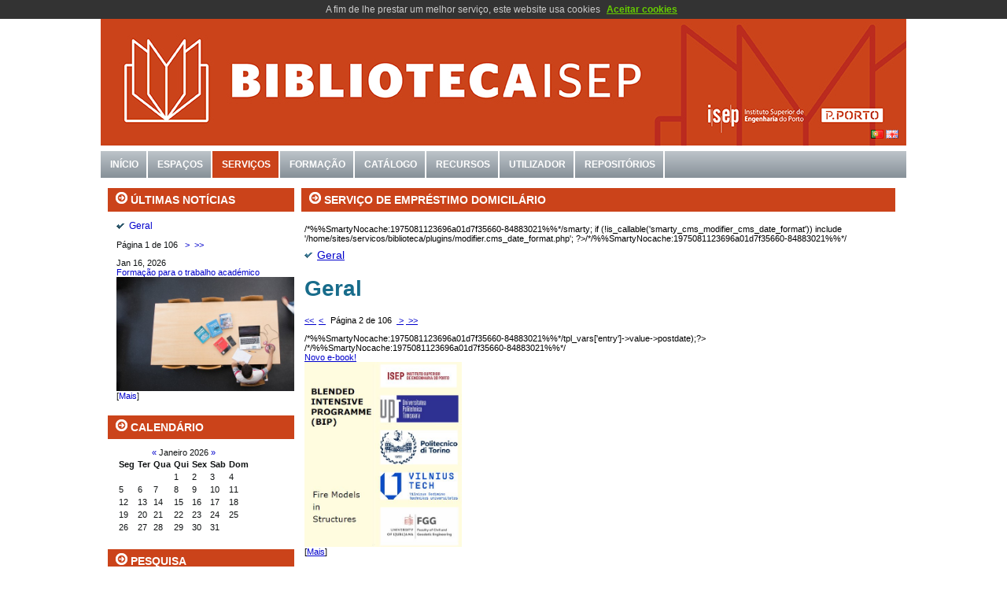

--- FILE ---
content_type: text/html; charset=utf-8
request_url: https://www2.isep.ipp.pt/biblioteca/index.php?mact=News,cntnt01,default,1&cntnt01number=1&cntnt01category_id=3&cntnt01pagenumber=2&cntnt01returnid=89&page=89
body_size: 5156
content:

<!DOCTYPE html PUBLIC "-//W3C//DTD XHTML 1.0 Transitional//EN" "http://www.w3.org/TR/xhtml1/DTD/xhtml1-transitional.dtd">
<html xmlns="http://www.w3.org/1999/xhtml" dir="ltr" lang="en-US" xml:lang="en">
<head>
<link rel="shortcut icon" href="./favicon.ico">
  <link rel="canonical" href="https://www2.isep.ipp.pt/biblioteca/index.php?page=requisitar-e-devolver" />
   
    <title>Biblioteca do ISEP - Serviço de Empréstimo Domicilário</title>
   
    <base href="https://www2.isep.ipp.pt/biblioteca/" />
<meta name="Generator" content="CMS Made Simple - Copyright (C) 2004-10 Ted Kulp. All rights reserved." />
<meta http-equiv="Content-Type" content="text/html; charset=utf-8" />
 

   
    <link rel="stylesheet" type="text/css" media="all" href="https://www2.isep.ipp.pt/biblioteca/stylesheet.php?cssid=50&amp;mediatype=all" />

   
    
    <script type="text/javascript" src="./uploads/ISEP_DEP/script.js"></script>    
    <!--[if IE 6]><link rel="stylesheet" href="./uploads/ISEP_DEP/style.ie6.css" type="text/css" media="screen" /><![endif]-->
    <!--[if IE 7]><link rel="stylesheet" href="./uploads/ISEP_DEP/style.ie7.css" type="text/css" media="screen" /><![endif]-->
   

   <link rel="start" title="Biblioteca do ISEP" href="https://www2.isep.ipp.pt/biblioteca/" />
   <link rel="prev" title="Apoio ao utilizador" href="https://www2.isep.ipp.pt/biblioteca/index.php?page=apoio-ao-utilizador" />
   <link rel="next" title="Serviço de Empréstimo Interbibliotecas" href="https://www2.isep.ipp.pt/biblioteca/index.php?page=servico-de-emprestimo-interbibliotecas" />
   

<script type="text/javascript" src="https://www2.isep.ipp.pt/biblioteca/lib/jquery/js/jquery-1.11.0.min.js"></script>
<script type="text/javascript" src="https://www2.isep.ipp.pt/biblioteca/lib/jquery/js/jquery-migrate-1.2.1.min.js"></script>
<script type="text/javascript" src="https://www2.isep.ipp.pt/biblioteca/lib/jquery/js/jquery-ui-1.10.4.custom.min.js"></script>
<script type="text/javascript" src="https://www2.isep.ipp.pt/biblioteca/lib/jquery/js/jquery.ui.nestedSortable-1.3.4.js"></script>
<script type="text/javascript" src="https://www2.isep.ipp.pt/biblioteca/lib/jquery/js/jquery.json-2.3.min.js"></script>


			<style type="text/css">
				#cookie_consent { 
					background: #333;
					position: absolute;
					float: left;
					z-index: 10000000000000;
					width: 100%;
					padding: 5px 0;
				}
				#cookie_consent p {
					text-align: center;
					color: #ccc;
					font-size: 12px;
					margin: 0;
				}
				#cookie_consent a.more_info {
					margin: 0 5px;
					color: #ccc;
					text-decoration: underline;
					cursor: pointer;
				}
				#cookie_consent a.decline_cookies {
					margin: 0 5px;
					color: #f33;
					text-decoration: underline;
					cursor: pointer;
				}
				a.page_decline_cookies {
					color: #f33;
					text-decoration: underline;
					cursor: pointer;
				}
				#cookie_consent a.accept_cookies {
					margin: 0 5px;
					color: #6c0;
					font-weight: bold;
					text-decoration: underline;
					cursor: pointer;
				}
			</style>
			
</head>
                <div id="cookie_consent"><p>A fim de lhe prestar um melhor servi&ccedil;o, este website usa cookies <a class="accept_cookies">Aceitar cookies</a><!--<a href="cookies" class="more_info">mais informa&ccedil;&otilde;es</a><a class="decline_cookies">Recusar cookies</a>--></p></div>
                
			<script type="text/javascript" src="lib/cookie_consent/jquery.cookie.js"></script>
			<script type="text/javascript">
				$(".decline_cookies").click(function () {
				// Hide message bar
				$("#cookie_consent").toggle("slow");
				// Hide page button
				$(".page_decline_cookies").toggle("slow");
				// Set cookie we can not use cookies at the website :o(
				$.cookie("cookie_consent", "no", { domain: "www2.isep.ipp.pt", path: "/", expires: 365 });
				});
				$(".accept_cookies").click(function () {
				// Hide message bar
				$("#cookie_consent").toggle("slow");
				// Hide page button
				$(".page_decline_cookies").toggle("slow");
				// Set cookie we can use cookies at the website :o)
				$.cookie("cookie_consent", "yes", { domain: "www2.isep.ipp.pt", path: "/", expires: 1095 });
				// Reload page
				location.reload();
				});
			</script>
			

    <div class="Main">
        <div class="Sheet">
            <div class="Sheet-body">
                <div class="Header">
                    <div class="Header-png"></div>
<span>      <a href="https://www2.isep.ipp.pt/biblioteca/modules/babel/redirect.php?newlang=PT&amp;newurl=https://www2.isep.ipp.pt/biblioteca/index.php?page=requisitar-e-devolver" class="menubabel"><img src=./uploads/ISEP_DEP/PT.png></a> 
      <a href="https://www2.isep.ipp.pt/biblioteca/modules/babel/redirect.php?newlang=EN&amp;newurl=https://www2.isep.ipp.pt/biblioteca/index.php?page=lending-service" class="menubabel"><img src=./uploads/ISEP_DEP/EN.png></a> 
</span>
                    <div class="Header-jpeg"></div>
                </div>
<p>
                 <div class="nav">
                      <ul class="artmenu">



<li><a href="https://www2.isep.ipp.pt/biblioteca/" ><span><span>Início</span></span></a>


</li>


<li><a href="https://www2.isep.ipp.pt/biblioteca/index.php?page=espacos-2" ><span><span>Espaços</span></span></a>


</li>


<li><a href="https://www2.isep.ipp.pt/biblioteca/index.php?page=ligacoes-uteis" class="active" ><span><span>Serviços </span></span></a>


<ul>


<li><a href="https://www2.isep.ipp.pt/biblioteca/index.php?page=leitura-presencial"><dfn>1.3.1: </dfn>Leitura presencial</a>


</li>


<li><a href="https://www2.isep.ipp.pt/biblioteca/index.php?page=apoio-ao-utilizador"><dfn>1.3.2: </dfn>Apoio ao utilizador</a>


</li>


<li><a href="https://www2.isep.ipp.pt/biblioteca/index.php?page=requisitar-e-devolver" ><dfn>1.3.3: </dfn><b>Empréstimo domiciliário</b></a>


</li>


<li><a href="https://www2.isep.ipp.pt/biblioteca/index.php?page=servico-de-emprestimo-interbibliotecas"><dfn>1.3.4: </dfn>Serviço de Empréstimo Interbibliotecas</a>


</li>


<li><a href="https://www2.isep.ipp.pt/biblioteca/index.php?page=emprestimo-intercampus"><dfn>1.3.5: </dfn>Empréstimo intercampus</a>


</li>


<li><a href="https://www2.isep.ipp.pt/biblioteca/index.php?page=pesquisar-informacao"><dfn>1.3.6: </dfn>Serviço de Referência</a>


</li></ul>
</li>


<li><a href="https://www2.isep.ipp.pt/biblioteca/index.php?page=formacao-2" ><span><span>Formação</span></span></a>


<ul>


<li><a href="https://www2.isep.ipp.pt/biblioteca/index.php?page=guias"><dfn>1.4.3: </dfn>Guias em formato PDF</a>


</li></ul>
</li>


<li><a href="https://ipac.ipp.pt/ipac20/ipac.jsp?profile=isep&amp;menu=home"  target="_blank"><span><span>Catálogo</span></span></a>


</li>


<li><a href="https://www2.isep.ipp.pt/biblioteca/index.php?page=informacoes-uteis-2" ><span><span>Recursos</span></span></a>


<ul>


<li><a href="https://www2.isep.ipp.pt/biblioteca/index.php?page=Recursos"><dfn>1.6.1: </dfn>Recursos subscritos</a>


</li>


<li><a href="https://www2.isep.ipp.pt/biblioteca/index.php?page=tutoriais"><dfn>1.6.2: </dfn>Tutoriais </a>


</li>


<li><a href="https://www2.isep.ipp.pt/biblioteca/index.php?page=recursos-gratuitos"><dfn>1.6.3: </dfn>Recursos gratuitos</a>


</li></ul>
</li>


<li><a href="https://www2.isep.ipp.pt/biblioteca/index.php?page=guia-do-utilizador" ><span><span>Utilizador</span></span></a>


</li>


<li><a href="https://www2.isep.ipp.pt/biblioteca/index.php?page=repositorio-recipp" ><span><span>Repositórios</span></span></a>


<ul>


<li><a href="https://www2.isep.ipp.pt/biblioteca/index.php?page=recipp"><dfn>1.8.1: </dfn>RECIPP</a>


<ul>


<li><a href="https://www2.isep.ipp.pt/biblioteca/index.php?page=auto-deposito-no-recipp"><dfn>1.8.1.1: </dfn>Auto depósito no RECIPP </a>


</li></ul>
</li>


<li><a href="https://www2.isep.ipp.pt/biblioteca/index.php?page=outros-repositorios"><dfn>1.8.2: </dfn>Outros Repositórios</a>

</li></ul></li>
</ul>

                        <div class="l">
                    </div>
                    <div class="r">
                        <div>
                       </div>    
                </div>
               <div class="contentLayout">

                    <div class="sidebar1">
<!--
                        <div class="Block">
                            <div class="Block-body">
                                <div class="BlockHeader">
                                    <div class="header-tag-icon">
                                        <div class="BlockHeader-text">
                                           <img src="uploads/ISEP_DEP/SETA.png"> 
                                               LOGIN
                                        </div>
                                    </div>
                                    <div class="l"></div>
                                    <div class="r"><div></div></div>
                                </div>
                                <div class="BlockContent">
                                    <div class="BlockContent-body">
                                        <div>
                                             
<font size="-2"/>
<form id="m713a0moduleform_1" method="post" action="https://www2.isep.ipp.pt/biblioteca/index.php?page=requisitar-e-devolver" class="cms_form">
<div class="hidden">
<input type="hidden" name="mact" value="FrontEndUsers,m713a0,do_login,1" />
<input type="hidden" name="m713a0returnid" value="89" />
<input type="hidden" name="page" value="89" />
</div>

<p>
<table border=0>
<tr><td>Sigla:&nbsp;</td><td><input type="text" class="cms_textfield" name="m713a0feu_input_username" id="m713a0feu_input_username" value="" size="12" maxlength="40" />
</td></tr>
<tr><td>Palavra Chave:</td><td><input type="password" class="cms_password" id="m713a0feu_input_password" name="m713a0feu_input_password" value="" size="12" maxlength="20" />
</td></tr>
</table>
   <br/>
<input type="submit" name="m713a0submit" value="Login"/><br/>

</p>
</form>

</font>

                                        </div>
                                    </div>
                                </div>
                            </div>
                        </div>
-->
                        <div class="Block">
                            <div class="Block-body">
                                <div class="BlockHeader">
                                    <div class="header-tag-icon">
                                        <div class="BlockHeader-text">
                                            <img src="uploads/ISEP_DEP/SETA.png"> 
                                              ÚLTIMAS NOTÍCIAS
                                        </div>
                                    </div>
                                    <div class="l"></div>
                                    <div class="r"><div></div></div>
                                </div>
                                <div class="BlockContent">
                                    <div class="BlockContent-body">
                                        <div>
                                                        <!-- Start News Display Template -->

<ul class="list1">
<li class="firstnewscat">
	<a href="https://www2.isep.ipp.pt/biblioteca/index.php?mact=News,cntnt01,default,0&amp;cntnt01number=1&amp;cntnt01category_id=3&amp;cntnt01returnid=89">Geral</a></li>
</ul>





  <p>
P&aacute;gina&nbsp;1&nbsp;de&nbsp;106
&nbsp;<a href="https://www2.isep.ipp.pt/biblioteca/index.php?mact=News,m3d27e,default,1&amp;m3d27enumber=1&amp;m3d27epagenumber=2&amp;m3d27ereturnid=89&amp;page=89"> ></a>&nbsp;<a href="https://www2.isep.ipp.pt/biblioteca/index.php?mact=News,m3d27e,default,1&amp;m3d27enumber=1&amp;m3d27epagenumber=106&amp;m3d27ereturnid=89&amp;page=89"> >></a>
</p>
<div class="NewsSummary">

	<div class="NewsSummaryPostdate">
		Jan 16, 2026
	</div>

<div class="NewsSummaryLink">
<a href="https://www2.isep.ipp.pt/biblioteca/index.php?mact=News,cntnt01,detail,0&amp;cntnt01articleid=146&amp;cntnt01returnid=89" title="Forma&ccedil;&atilde;o para o trabalho acad&eacute;mico">Formação para o trabalho académico</a>
</div>


	<div class="NewsSummarySummary">
		<img src="uploads/images/2024-07-01_Dia-da-biblioteca-email.jpg" alt="" width="350" height="145" />	</div>

	<div class="NewsSummaryMorelink">
		[<a href="https://www2.isep.ipp.pt/biblioteca/index.php?mact=News,cntnt01,detail,0&amp;cntnt01articleid=146&amp;cntnt01returnid=89">Mais</a>]
	</div>



</div>
<!-- End News Display Template -->

                                                          </div>
                                    </div>
                                </div>
                            </div>
                        </div>
                        <div class="Block">
                            <div class="Block-body">
                                <div class="BlockHeader">
                                    <div class="header-tag-icon">
                                        <div class="BlockHeader-text">
                                           <img src="uploads/ISEP_DEP/SETA.png"> 
                                               CALENDÁRIO
                                        </div>
                                    </div>
                                    <div class="l"></div>
                                    <div class="r"><div></div></div>
                                </div>
                                <div class="BlockContent">
                                    <div class="BlockContent-body">
                                        <div>
                                             <table class="calendar" id="cal-calendar"><caption class="calendar-month"><span class="calendar-prev"><a href="https://www2.isep.ipp.pt/biblioteca/index.php?mact=CGCalendar,m3fc52,default,1&amp;m3fc52inline=1&amp;m3fc52use_session=&amp;m3fc52year=2025&amp;m3fc52month=12&amp;m3fc52returnid=89&amp;page=89">&laquo;</a></span>&nbsp;Janeiro&nbsp;2026&nbsp;<span class="calendar-next"><a href="https://www2.isep.ipp.pt/biblioteca/index.php?mact=CGCalendar,m3fc52,default,1&amp;m3fc52inline=1&amp;m3fc52use_session=&amp;m3fc52year=2026&amp;m3fc52month=2&amp;m3fc52returnid=89&amp;page=89">&raquo;</a></span></caption><tbody><tr><th abbr="Segunda">Seg</th><th abbr="Ter&ccedil;a">Ter</th><th abbr="Quarta">Qua</th><th abbr="Quinta">Qui</th><th abbr="Sexta">Sex</th><th abbr="Sabado">Sab</th><th abbr="Domingo">Dom</th></tr><tr><td colspan="3">&nbsp;</td><td >1</td><td >2</td><td >3</td><td >4</td></tr><tr><td >5</td><td >6</td><td >7</td><td >8</td><td >9</td><td >10</td><td >11</td></tr><tr><td >12</td><td >13</td><td >14</td><td >15</td><td class="calendar-today">16</td><td >17</td><td >18</td></tr><tr><td >19</td><td >20</td><td >21</td><td >22</td><td >23</td><td >24</td><td >25</td></tr><tr><td >26</td><td >27</td><td >28</td><td >29</td><td >30</td><td >31</td><td colspan="1">&nbsp;</td></tr></tbody></table>
                                                          </div>
                                    </div>
                                </div>
                            </div>
                        </div>
                        <div class="Block">
                            <div class="Block-body">
                                <div class="BlockHeader">
                                    <div class="header-tag-icon">
                                        <div class="BlockHeader-text">
                                            <img src="uploads/ISEP_DEP/SETA.png"> 
                                            PESQUISA
                                        </div>
                                    </div>
                                    <div class="l"></div>
                                    <div class="r"><div></div></div>
                                </div>
                                <div class="BlockContent">
                                    <div class="BlockContent-body">
                                        <div>
                                         <form id="cntnt01moduleform_2" method="post" action="https://www2.isep.ipp.pt/biblioteca/index.php?page=requisitar-e-devolver" class="cms_form">
<div class="hidden">
<input type="hidden" name="mact" value="Search,cntnt01,dosearch,0" />
<input type="hidden" name="cntnt01returnid" value="89" />
</div>

<label for="cntnt01searchinput">Pesquisar:&nbsp;</label><input type="text" class="search-input" id="cntnt01searchinput" name="cntnt01searchinput" size="20" maxlength="50" value="Enter Search..." onfocus="if(this.value==this.defaultValue) this.value='';" onblur="if(this.value=='') this.value=this.defaultValue;"/>

<input class="search-button" name="submit" value="Submeter" type="submit" />
</form>

                                                          </div>
                                    </div>
                                </div>
                            </div>
                        </div>
               </div>


                    <div class="content">
                        <div class="Post">
                            <div class="Post-body">
                        <div class="Post-inner">
                           <div class="PostHeaderIcon-wrapper"> <span class="PostHeader"><img src=uploads/ISEP_DEP/SETA.png> Serviço de Empréstimo Domicilário</span> </div>
<div class="PostContent"> <br />
/*%%SmartyNocache:1975081123696a01d7f35660-84883021%%*/<?php $_smarty = $_smarty_tpl->smarty; if (!is_callable('smarty_cms_modifier_cms_date_format')) include '/home/sites/servicos/biblioteca/plugins/modifier.cms_date_format.php';
?>/*/%%SmartyNocache:1975081123696a01d7f35660-84883021%%*/<!-- Start News Display Template -->

<ul class="list1">
<li class="firstnewscat">
	<a href="https://www2.isep.ipp.pt/biblioteca/index.php?mact=News,cntnt01,default,0&amp;cntnt01number=1&amp;cntnt01category_id=3&amp;cntnt01returnid=89">Geral</a></li>
</ul>


<h1>Geral</h1>



  <p>
<a href="https://www2.isep.ipp.pt/biblioteca/index.php?mact=News,cntnt01,default,1&amp;cntnt01number=1&amp;cntnt01category_id=3&amp;cntnt01pagenumber=1&amp;cntnt01returnid=89&amp;page=89"><< </a>&nbsp;<a href="https://www2.isep.ipp.pt/biblioteca/index.php?mact=News,cntnt01,default,1&amp;cntnt01number=1&amp;cntnt01category_id=3&amp;cntnt01pagenumber=1&amp;cntnt01returnid=89&amp;page=89">< </a>&nbsp;
P&aacute;gina&nbsp;2&nbsp;de&nbsp;106
&nbsp;<a href="https://www2.isep.ipp.pt/biblioteca/index.php?mact=News,cntnt01,default,1&amp;cntnt01number=1&amp;cntnt01category_id=3&amp;cntnt01pagenumber=3&amp;cntnt01returnid=89&amp;page=89"> ></a>&nbsp;<a href="https://www2.isep.ipp.pt/biblioteca/index.php?mact=News,cntnt01,default,1&amp;cntnt01number=1&amp;cntnt01category_id=3&amp;cntnt01pagenumber=106&amp;cntnt01returnid=89&amp;page=89"> >></a>
</p>
<div class="NewsSummary">

	<div class="NewsSummaryPostdate">
		/*%%SmartyNocache:1975081123696a01d7f35660-84883021%%*/<?php echo smarty_cms_modifier_cms_date_format($_smarty_tpl->tpl_vars['entry']->value->postdate);?>
/*/%%SmartyNocache:1975081123696a01d7f35660-84883021%%*/
	</div>

<div class="NewsSummaryLink">
<a href="https://www2.isep.ipp.pt/biblioteca/index.php?mact=News,cntnt01,detail,0&amp;cntnt01articleid=145&amp;cntnt01category_id=3&amp;cntnt01returnid=89" title="Novo e-book!">Novo e-book!</a>
</div>


	<div class="NewsSummarySummary">
		<img src="uploads/images/BIP_capa%20e-book.JPG" alt="" width="200" height="235" />	</div>

	<div class="NewsSummaryMorelink">
		[<a href="https://www2.isep.ipp.pt/biblioteca/index.php?mact=News,cntnt01,detail,0&amp;cntnt01articleid=145&amp;cntnt01category_id=3&amp;cntnt01returnid=89">Mais</a>]
	</div>



</div>
<!-- End News Display Template -->
</div>
<div class="cleared"></div>
</div>
</div>
</div>
</div>
</div>
<div class="cleared"></div>
<div class="Footer">
<div class="Footer-inner">
<div class="Footer-text">
&nbsp;</div>
</div>
</div>
</div>
</div>
<div class="cleared"></div>
<p class="page-footer">&nbsp;</p>
 
<script type="text/javascript">
/* <![CDATA[ */

writeJavaScriptCookie();

function writeJavaScriptCookie() {
  var date = new Date();
  date.setTime(date.getTime()+(60*60*1000));
  var the_cookie_date = date;
  var the_cookie = "cmsms_statistics_javascript_detected=true";
  the_cookie = the_cookie + ";expires=" + the_cookie_date;
  document.cookie=the_cookie;
}
/* ]]> */
</script>
    
      
    <script type="text/javascript">

/* <![CDATA[ */

writeResolutionCookie();

function writeResolutionCookie() {
  var date = new Date();
  date.setTime(date.getTime()+(60*60*1000));
  var the_cookie_date = date;
  var the_cookie = "cmsms_statistics_module_resolution="+ screen.width +"x"+ screen.height;
  var the_cookie = the_cookie + ";expires=" + the_cookie_date;
  document.cookie=the_cookie;

  var bn=navigator.appName;    // Browser Name
  if (bn.substring(0,9)=="Microsoft") {
     bn="MSIE";            // browser name, cont'd
  };         
  var cd=(bn=="MSIE")?screen.colorDepth:screen.pixelDepth; // Color depth
  if (cd!="undefined") {
    var the_depthcookie="cmsms_statistics_module_colordepth=";
    the_depthcookie=the_depthcookie+cd;
    the_depthcookie = the_depthcookie + ";expires=" + the_cookie_date;
    document.cookie=the_depthcookie;
  }
}
/* ]]> */
</script>
    
    
</div>
</body>
</html>


--- FILE ---
content_type: text/css; charset=utf-8
request_url: https://www2.isep.ipp.pt/biblioteca/stylesheet.php?cssid=50&mediatype=all
body_size: 5077
content:
/* Start of CMSMS style sheet 'ISEP_DEP : ISEP_DEP CSS' */
body
{
  margin: 0 auto;
  padding: 0;
 background-color: #FFFFFF;
}

.Main
{
  position: absolute;
  width: 100%;
  left: 0;
  top: 0;
}


.PageBackgroundSimpleGradient
{
  background-repeat: repeat-x;
  height: 250px;
}

.cleared
{
  float: none;
  clear: both;
  margin: 0;
  padding: 0;
  border: none;
  font-size:1px;
}


.Sheet
{
  min-width:63px;
  min-height:63px;
  margin: 0 auto;
  position: relative;
  z-index: 0;
  width: 1040px;
}



.Sheet-body
{
  position: relative;
  z-index: 0;
  margin: 6px;
}

.Sheet-tl
{
  position: absolute;
  overflow: hidden;
  z-index: -1;
  top: 0;
  left: 0;
  width: 41px;
  height: 41px;
}

.Sheet-tr
{
  position: absolute;
  overflow: hidden;
  z-index: -1;
  top: 0;
  right: 0;
  width: 41px;
  height: 41px;
}

.Sheet-tr div
{
  position: absolute;
  z-index: -1;
  top: 0px;
  left: -41px;
  width: 82px;
  height: 82px;
}

.Sheet-bl
{
  position: absolute;
  overflow: hidden;
  z-index: -1;
  bottom: 0;
  left: 0;
  width: 41px;
  height: 41px;
}

.Sheet-bl div
{
  position: absolute;
  z-index: -1;
  top: -41px;
  left: 0;
  width: 82px;
  height: 82px;
  background-image: url(uploads/ISEP_DEP/Sheet-s.png);
}

.Sheet-br
{
  position: absolute;
  overflow: hidden;
  z-index: -1;
  bottom: 0;
  right: 0;
  width: 41px;
  height: 41px;
}

.Sheet-br div
{
  position: absolute;
  z-index: -1;
  top: -41px;
  left: -41px;
  width: 82px;
  height: 82px;
  background-image: url(uploads/ISEP_DEP/Sheet-s.png);
}

.Sheet-tc
{
  position: absolute;
  overflow:hidden;
  z-index: -1;
  top: 0;
  left: 41px;
  right: 41px;
  height: 41px;
}

.Sheet-tc div
{
  position: absolute;
  z-index: -1;
  top: 0;
  left: 0;
  width: 100%;
  height: 82px;
}

.Sheet-bc
{
  position: absolute;
  overflow:hidden;
  z-index: -1;
  bottom: 0;
  left: 41px;
  right: 41px;
  height: 41px;
}

.Sheet-bc div
{
  position: absolute;
  z-index: -1;
  top: -41px;
  left: 0;
  width: 100%;
  height: 82px;
  background-image: url(uploads/ISEP_DEP/Sheet-h.png);
}

.Sheet-cl
{
  position: absolute;
  overflow:hidden;
  z-index: -1;
  top: 41px;
  left: 0;
  width: 41px;
  bottom: 41px;
}

.Sheet-cl div
{
  position: absolute;
  z-index: -1;
  top: 0;
  left: 0;
  width: 82px;
  height: 100%;
  background-image: url(uploads/ISEP_DEP/Sheet-v.png);
}

.Sheet-cr
{
  position: absolute;
  overflow:hidden;
  z-index: -1;
  top: 41px;
  right: 0;
  width: 41px;
  bottom: 41px;
}

.Sheet-cr div
{
  position: absolute;
  z-index: -1;
  top: 0;
  left: -41px;
  width: 82px;
  height: 100%;
  background-image: url(uploads/ISEP_DEP/Sheet-v.png);
}

.Sheet-cc
{
  position: absolute;
  overflow:hidden;
  z-index: -2;
  top: 41px;
  left: 41px;
  right: 41px;
  bottom: 41px;
  background-image: url(uploads/ISEP_DEP/Sheet-c.png);
}


.Sheet
{
  margin-top: 20px !important;
}

div.Header
{
  margin: 0 auto;
  position: relative;
  z-index:0;
  width: 1024px;
  height: 160px;
  text-align: right;
}

div.Header-png
{
  position: absolute;
  z-index:-1;
  top: 0;
  left: 0;
  width: 1024px;
  height: 165px;
  background-image: url(uploads/ISEP_DEP/BANNER.png);
  background-repeat: no-repeat;
  background-position: left top;
}


div.Header-jpeg
{
  position: absolute;
  z-index:-2;
  top: 0;
  left: 0;
  width: 1024px;
  height: 115px;
  background-image: url(uploads/ISEP_DEP/BANNER.png);
  

  background-repeat: no-repeat;
  background-position: center center;
}

.menubabel
{
    position: relative;
    top: 145px;
    right: 10px;
}

.logo
{
  display : block;
  position: absolute;
  left: 10px;
  top: 10px;
  width: 968px;
}

h1.logo-name
{
  display: block;
  text-align: left;
}

h1.logo-name, h1.logo-name a, h1.logo-name a:link, h1.logo-name a:visited, h1.logo-name a:hover
{
  font-family: "Trebuchet MS", Arial, Helvetica, Sans-Serif;
  font-size: 27px;
  font-style: normal;
  font-weight: normal;
  text-decoration: none;
  letter-spacing: 3px;
  padding:0;
  margin:0;
  color: #B1E0F1 !important;
}

.logo-text
{
  display: block;
  text-align: left;
}

.logo-text, .logo-text a
{
  font-family:Eurostile,Arial, Helvetica, Sans-Serif;
  font-size: 20px;
  font-style: normal;
  font-weight: normal;
  letter-spacing: 1px;
  padding:0;
  margin:0;
  color: #E1F3FA !important;
}


.artmenu a, .artmenu a:link, .artmenu a:visited, .artmenu a:hover
{
  text-align:center;
  text-decoration:none;
  color: #FFFFFF;
  outline:none;
  letter-spacing:normal;
  word-spacing:normal;
}

.artmenu, .artmenu ul
{
  margin: 0;
  padding: 0;
  border: 0;
  list-style-type: none;
  display: block;
}

.artmenu li
{
  margin: 0;
  padding: 0;
  border: 0;
  display: block;
  float: left;
  position: relative;
  z-index: 5;
  background:none;
}

.artmenu li:hover
{
  z-index: 10000;
  white-space: normal;
}

.artmenu li li
{
  float: none;
}

.artmenu ul
{
  visibility: hidden;
  position: absolute;
  z-index: 10;
  left: 0;
  top: 0;
  background:none;
}

.artmenu li:hover>ul
{
  visibility: visible;
  top: 100%;
}

.artmenu li li:hover>ul
{
  top: 0;
  left: 100%;
}

.artmenu:after, .artmenu ul:after
{
  content: ".";
  height: 0;
  display: block;
  visibility: hidden;
  overflow: hidden;
  clear: both;
}
.artmenu, .artmenu ul
{
  min-height: 0;
}

.artmenu ul
{
  padding: 10px 30px 30px 30px;
  margin: -10px 0 0 -30px;
}

.artmenu ul ul
{
  padding: 30px 30px 30px 10px;
  margin: -30px 0 0 -10px;
}



.nav
{
  position: relative;
  margin: 0  auto;
  width: 1024px;
  height: 42px;
  z-index: 100;
}

.artmenu
{
  padding: 0px 0px 0px 0px;
  background-repeat: repeat-x;
  background-image: url(uploads/ISEP_DEP/cinza.png);
}


.nav .l, .nav .r, .nav .r div
{
  top: 0;
  position: absolute;
  z-index: -1;
  overflow: hidden;
  height: 42px;
}

.nav .l
{
  left: 0;
  right: 0px;
}


.nav .r
{
  right: 0;
  width: 0px;
}


.nav .r div
{
  width: 988px;
  right: 0;
}


.nav .l, .nav .r div
{
  background-position: left top;
  background-repeat: no-repeat;
}

.artmenu ul li
{
  background-repeat: repeat-x;
  background-image: url(uploads/ISEP_DEP/cinza.png);
  clear: both;
}

.artmenu a , .artmenu a span
{
  height: 34px;
  display: block;
}


.artmenu a
{
  cursor: pointer;
  text-decoration: none;
  margin-right: 0px;
  margin-left: 0px;

}
.artmenu a
{
  text-transform:uppercase;
}

.artmenu a span
{
}
.artmenu a span span
{
  font-family: Verdana, Geneva, Arial, Helvetica, Sans-Serif;
  font-size: 12px;
  font-style: normal;
  font-weight: bold;
  padding: 0 12px;
  margin: 0 0px;
  line-height: 34px;
  text-align: center;

  background-image: url(uploads/ISEP_DEP/sep.png);
  background-position: right top;
  background-repeat: no-repeat;
}



.artmenu a:hover span span
{
  color: #76736d;
}

.artmenu li:hover a span span
{
  color: #000000;
}


.artmenu a.active
{
font-weight: bold;
  background-image: url(uploads/ISEP_DEP/cor.png);
}

.artmenu a.active span
{
font-weight: bold;
}

.artmenu a.active span span
{
font-weight: bold;
}

.artmenu ul a
{
  display:block;
  text-align: center;
  white-space: nowrap;
  height: 29px;
  width: 224px;
  overflow:hidden;
  line-height: 29px;
  margin-right: auto;

  background-color: #a8b0b6;

  border-width: 0px;
  border-style: solid;
  border-color: #993e27;
}

.nav ul.artmenu ul span, .nav ul.artmenu ul span span
{
  display: inline;
  float: none;
  margin: inherit;
  padding: inherit;
  background-image: none;
  text-align: inherit;
  text-decoration: inherit;
}

.artmenu ul a, .artmenu ul a:link, .artmenu ul a:visited, .artmenu ul a:hover, .artmenu ul a:active, .nav ul.artmenu ul span, .nav ul.artmenu ul span span
{
  text-align: left;
  text-indent: 12px;
  text-decoration: none;
  line-height: 29px;
  color: #FFFFFF;
  font-family: Verdana, Arial, Helvetica, Sans-Serif;
  font-size: 11px;
  font-style: normal;
}

.artmenu ul ul a
{
  margin-left: auto;
}

.artmenu ul li a:hover
{
  color: #76736d;
  border-color: #B8C4C6;
  background-position: 0 -29px;
}

.artmenu ul li:hover>a
{
  color: #76736d;
  border-color: #B8C4C6;
  background-position: 0 -29px;
}

.nav .artmenu ul li a:hover span, .nav .artmenu ul li a:hover span span
{
  color: #76736d;
}

.nav .artmenu ul li:hover>a span, .nav .artmenu ul li:hover>a span span
{
  color: #76736d;
}

.contentLayout
{
  margin-bottom: 5px;
  width: 1024px;
  position: relative;
}

.Block
{
  overflow: hidden;
  min-width:15px;
  min-height:15px;
  margin: 0 auto;
  position: relative;
  z-index: 0;
}


.Block-body
{
  position: relative;
  z-index: 0;
  margin: 4px;
}

.Block-tl
{
  position: absolute;
  overflow: hidden;
  z-index: -1;
  top: 0;
  left: 0;
  width: 7px;
  height: 7px;
  background-image: url(uploads/ISEP_DEP/Block-s.png);
}

.Block-tr
{
  position: absolute;
  overflow: hidden;
  z-index: -1;
  top: 0;
  right: 0;
  width: 7px;
  height: 7px;
}

.Block-tr div
{
  position: absolute;
  z-index: -1;
  top: 0px;
  left: -7px;
  width: 14px;
  height: 14px;
  background-image: url(uploads/ISEP_DEP/Block-s.png);
}

.Block-bl
{
  position: absolute;
  overflow: hidden;
  z-index: -1;
  bottom: 0;
  left: 0;
  width: 7px;
  height: 7px;
}

.Block-bl div
{
  position: absolute;
  z-index: -1;
  top: -7px;
  left: 0;
  width: 14px;
  height: 14px;
  background-image: url(uploads/ISEP_DEP/Block-s.png);
}

.Block-br
{
  position: absolute;
  overflow: hidden;
  z-index: -1;
  bottom: 0;
  right: 0;
  width: 7px;
  height: 7px;
}

.Block-br div
{
  position: absolute;
  z-index: -1;
  top: -7px;
  left: -7px;
  width: 14px;
  height: 14px;
  background-image: url(uploads/ISEP_DEP/Block-s.png);
}

.Block-tc
{
  position: absolute;
  overflow:hidden;
  z-index: -1;
  top: 0;
  left: 7px;
  right: 7px;
  height: 7px;
}

.Block-tc div
{
  position: absolute;
  z-index: -1;
  top: 0;
  left: 0;
  width: 100%;
  height: 14px;
  background-image: url(uploads/ISEP_DEP/Block-h.png);
}

.Block-bc
{
  position: absolute;
  overflow:hidden;
  z-index: -1;
  bottom: 0;
  left: 7px;
  right: 7px;
  height: 7px;
}

.Block-bc div
{
  position: absolute;
  z-index: -1;
  top: -7px;
  left: 0;
  width: 100%;
  height: 14px;
  background-image: url(uploads/ISEP_DEP/Block-h.png);
}

.Block-cl
{
  position: absolute;
  overflow:hidden;
  z-index: -1;
  top: 7px;
  left: 0;
  width: 7px;
  bottom: 7px;
}

.Block-cl div
{
  position: absolute;
  z-index: -1;
  top: 0;
  left: 0;
  width: 14px;
  height: 100%;
  background-image: url(uploads/ISEP_DEP/Block-v.png);
}

.Block-cr
{
  position: absolute;
  overflow:hidden;
  z-index: -1;
  top: 7px;
  right: 0;
  width: 7px;
  bottom: 7px;
}

.Block-cr div
{
  position: absolute;
  z-index: -1;
  top: 0;
  left: -7px;
  width: 14px;
  height: 100%;
  background-image: url(uploads/ISEP_DEP/Block-v.png);
}

.Block-cc
{
  position: absolute;
  overflow:hidden;
  z-index: -2;
  top: 7px;
  left: 7px;
  right: 7px;
  bottom: 7px;
  background-image: url(uploads/ISEP_DEP/Block-c.png);
}


.Block
{
  margin: 0px;
}


.BlockHeader
{
  position: relative;
  overflow: hidden;
  height: 30px;
  z-index: 0;
  line-height: 30px;
  padding: 0 10px;
  margin-bottom: 0px;
}

.BlockHeader-text
{
  white-space : nowrap;
  color: #FFFFFF;
  font-family: Verdana, Geneva, Arial, Helvetica, Sans-Serif;
  font-size: 14px;
  font-style: normal;
  font-weight: bold;
  line-height: 30px;
}


.BlockHeader .l, .BlockHeader .r, .BlockHeader .r div
{
  top: 0;
  position: absolute;
  z-index: -1;
  overflow: hidden;
  height: 30px;
}

.BlockHeader .l
{
  left: 0;
  right: 6px;
}


.BlockHeader .r
{
  right: 0;
  width: 6px;
}


.BlockHeader .r div
{
  width: 988px;
  right: 0;
}


.BlockHeader .l, .BlockHeader .r div
{
  background-position: left top;
  background-repeat: repeat-x;
  background-image: url(uploads/ISEP_DEP/cor.png);
}


.BlockContent
{
  overflow: hidden;
  min-width:1px;
  min-height:1px;
  margin: 0 auto;
  position: relative;
  z-index: 0;
}


.BlockContent-body
{
  position: relative;
  z-index: 0;
  margin: 11px;
}


.BlockContent-body
{
  color:#101314;
  font-family: Verdana, Geneva, Arial, Helvetica, Sans-Serif;
  font-size: 11px;
  font-style: normal;
  font-weight: normal;
}

.BlockContent-body a:link
{
  color: #0000CC;
  font-family: Verdana, Geneva, Arial, Helvetica, Sans-Serif;
  text-decoration: none;
}

.BlockContent-body a:visited, .BlockContent-body a.visited
{
  color: #7A9194;
  font-family: Verdana, Geneva, Arial, Helvetica, Sans-Serif;
  text-decoration: underline;
}

.BlockContent-body a:hover, .BlockContent-body a.hover
{
  color: #208EB6;
  font-family: Verdana, Geneva, Arial, Helvetica, Sans-Serif;
  text-decoration: none;
}


.BlockContent-body ul
{
  list-style-type: none;
  color: #0B2F3D;
  margin:0;
  padding:0;
}

.BlockContent-body li
{
  font-family: Arial, Helvetica, Sans-Serif;
  font-size: 12px;
  text-decoration: none;
}

.BlockContent-body ul li
{
  padding:0px 0 0px 16px;
  background-image: url(uploads/ISEP_DEP/BlockContentBullets.png);
  background-repeat:no-repeat;
  margin:0.5em 0 0.5em 0;
  line-height:1.2em;
}

.Post
{
  overflow: hidden;
  min-width:15px;
  min-height:15px;
  margin: 0 auto;
  position: relative;
  z-index: 0;
}


.Post-body
{
  position: relative;
  z-index: 0;
  margin: 0px;
}

.Post-tl
{
  position: absolute;
  overflow: hidden;
  z-index: -1;
  top: 0;
  left: 0;
  width: 7px;
  height: 7px;
  background-image: url(uploads/ISEP_DEP/Post-s.png);
}

.Post-tr
{
  position: absolute;
  overflow: hidden;
  z-index: -1;
  top: 0;
  right: 0;
  width: 7px;
  height: 7px;
}

.Post-tr div
{
  position: absolute;
  z-index: -1;
  top: 0px;
  left: -7px;
  width: 14px;
  height: 14px;
  background-image: url(uploads/ISEP_DEP/Post-s.png);
}

.Post-bl
{
  position: absolute;
  overflow: hidden;
  z-index: -1;
  bottom: 0;
  left: 0;
  width: 7px;
  height: 7px;
}

.Post-bl div
{
  position: absolute;
  z-index: -1;
  top: -7px;
  left: 0;
  width: 14px;
  height: 14px;
  background-image: url(uploads/ISEP_DEP/Post-s.png);
}

.Post-br
{
  position: absolute;
  overflow: hidden;
  z-index: -1;
  bottom: 0;
  right: 0;
  width: 7px;
  height: 7px;
}

.Post-br div
{
  position: absolute;
  z-index: -1;
  top: -7px;
  left: -7px;
  width: 14px;
  height: 14px;
  background-image: url(uploads/ISEP_DEP/Post-s.png);
}

.Post-tc
{
  position: absolute;
  overflow:hidden;
  z-index: -1;
  top: 0;
  left: 7px;
  right: 7px;
  height: 7px;
}

.Post-tc div
{
  position: absolute;
  z-index: -1;
  top: 0;
  left: 0;
  width: 100%;
  height: 14px;
  background-image: url(uploads/ISEP_DEP/Post-h.png);
}

.Post-bc
{
  position: absolute;
  overflow:hidden;
  z-index: -1;
  bottom: 0;
  left: 7px;
  right: 7px;
  height: 7px;
}

.Post-bc div
{
  position: absolute;
  z-index: -1;
  top: -7px;
  left: 0;
  width: 100%;
  height: 14px;
  background-image: url(uploads/ISEP_DEP/Post-h.png);
}

.Post-cl
{
  position: absolute;
  overflow:hidden;
  z-index: -1;
  top: 7px;
  left: 0;
  width: 7px;
  bottom: 7px;
}

.Post-cl div
{
  position: absolute;
  z-index: -1;
  top: 0;
  left: 0;
  width: 14px;
  height: 100%;
  background-image: url(uploads/ISEP_DEP/Post-v.png);
}

.Post-cr
{
  position: absolute;
  overflow:hidden;
  z-index: -1;
  top: 7px;
  right: 0;
  width: 7px;
  bottom: 7px;
}

.Post-cr div
{
  position: absolute;
  z-index: -1;
  top: 0;
  left: -7px;
  width: 14px;
  height: 100%;
  background-image: url(uploads/ISEP_DEP/Post-v.png);
}

.Post-cc
{
  position: absolute;
  overflow:hidden;
  z-index: -2;
  top: 7px;
  left: 7px;
  right: 7px;
  bottom: 7px;
  background-image: url(uploads/ISEP_DEP/Post-c.png);
}


.Post
{
  margin: 10px;
}

a img
{
  border: 0;
}

.article img, img.article
{
  border-style: solid;
  border-width: 1px;
  border-color: #92BFD3;
  margin: 1em;
}

.metadata-icons img
{
  border: none;
  vertical-align: middle;
  margin:2px;
}


.article table, table.article
{
  border-collapse: collapse;
  margin: 1px;
  width:auto;
}

.article table, table.article .article tr, .article th, .article td
{
  background-color:Transparent;
}

.article th, .article td
{
  padding: 2px;
  border: solid 1px #5ABEE2;
  vertical-align: top;
  text-align:left;
}

.article th
{
  text-align:center;
  vertical-align:middle;
  padding: 7px;
}

.PostHeaderIcon-wrapper
{
  text-decoration:none;
  margin: 0.2em 0;
  padding: 0px;
  font-weight:normal;
  font-style:normal;
  letter-spacing:normal;
  word-spacing:normal;
  font-variant:normal;
  text-decoration:none;
  font-variant:normal;
  text-transform:none;
  text-align:left;
  text-indent:0;
  line-height:inherit;
  font-family: Arial, Helvetica, Sans-Serif;
  font-size: 22px;
  font-style: normal;
  font-weight: bold;
  text-align: left;
  color: #993e27;
  height: 30px;
  
  padding: 0px 10px;
}

.PostHeaderIcon-wrapper, .PostHeaderIcon-wrapper a, .PostHeaderIcon-wrapper a:link, .PostHeaderIcon-wrapper a:visited, .PostHeaderIcon-wrapper a:hover
{
  font-family: Verdana, Arial, Helvetica, Sans-Serif;
  font-size: 14px;
  font-style: normal;
  font-weight: bold;
  text-align: left;
  color: #FFFFFF;
  text-transform:uppercase;

  width: 100%;
  background-repeat: repeat-x;
  background-image: url(uploads/ISEP_DEP/cor.png);
  padding: 0px 10px;
  line-height: 30px;
}


.PostHeader a:link
{
  font-family: Arial, Helvetica, Sans-Serif;
  text-decoration: none;
  text-align: left;
  color: #1C7A9C;
}

.PostHeader a:visited, .PostHeader a.visited
{
  font-family: Arial, Helvetica, Sans-Serif;
  text-decoration: none;
  text-align: left;
  color: #4489A7;
}

.PostHeader a:hover, .PostHeader a.hovered
{
  font-family: Arial, Helvetica, Sans-Serif;
  text-decoration: none;
  text-align: left;
  color: #2F5F74;
}

body
{
  font-family: Arial, Helvetica, Sans-Serif;
  font-size: 12px;
  font-style: normal;
  font-weight: normal;
  color: #000000;
}

.PostContent
{
  font-family: Verdana, Geneva, Arial, Helvetica, Sans-Serif;
  font-size: 11px;
  font-style: normal;
  font-weight: normal;
  text-align: left;
  color: #000000;
  margin:4px;
}

a
{
  font-family: Arial, Helvetica, Sans-Serif;
  text-decoration: underline;
  color: #0000CC;
}


a:link
{
  font-family: Arial, Helvetica, Sans-Serif;
  text-decoration: underline;
  color: #0000CC;
}

a:visited, a.visited
{
  font-family: Arial, Helvetica, Sans-Serif;
  text-decoration: underline;
  color: #0000CC;
}

a:hover, a.hover
{
  font-family: Arial, Helvetica, Sans-Serif;
  text-decoration: none;
  color: #186C8B;
}

h1, h2, h3, h4, h5, h6,
h1 a, h2 a, h3 a, h4 a, h5 a, h6 a
h1 a:hover, h2 a:hover, h3 a:hover, h4 a:hover, h5 a:hover, h6 a:hover
h1 a:visited, h2 a:visited, h3 a:visited, h4 a:visited, h5 a:visited, h6 a:visited
{
  font-weight: normal;
  font-style: normal;
  text-decoration: none;
}


h1, h1 a, h1 a:link, h1 a:visited, h1 a:hover
{
  font-family: "Trebuchet MS", Arial, Helvetica, Sans-Serif;
  font-size: 28px;
  font-style: normal;
  font-weight: bold;
  text-align: left;
  color: #186C8B;
}

h2, h2 a, h2 a:link, h2 a:visited, h2 a:hover
{
  font-family: Arial, Helvetica, Sans-Serif;
  font-size: 22px;
  font-style: normal;
  font-weight: bold;
  text-align: left;
  color: #49585B;
}

h3, h3 a, h3 a:link, h3 a:visited, h3 a:hover
{
  font-family: Arial, Helvetica, Sans-Serif;
  font-size: 18px;
  font-style: normal;
  font-weight: bold;
  text-align: left;
  color: #186C8B;
}

h4, h4 a, h4 a:link, h4 a:visited, h4 a:hover
{
  font-family: Arial, Helvetica, Sans-Serif;
  font-size: 16px;
  font-style: normal;
  font-weight: bold;
  text-align: left;
  color: #22292A;
}

h5, h5 a, h5 a:link, h5 a:visited, h5 a:hover
{
  font-family: Arial, Helvetica, Sans-Serif;
  font-size: 14px;
  font-style: normal;
  font-weight: bold;
  text-align: left;
  color: #22292A;
}

h6, h6 a, h6 a:link, h6 a:visited, h6 a:hover
{
  font-family: Arial, Helvetica, Sans-Serif;
  font-size: 14px;
  font-style: normal;
  font-weight: bold;
  text-align: left;
  color: #22292A;
}

ul
{
  list-style-type: none;
  color: #101314;
  margin:0;
  padding:0;
}

li
{
  font-family: Verdana, Geneva, Arial, Helvetica, Sans-Serif;
  font-size: 14px;
}



.Post ul li
{
  padding:0px 0 0px 16px;
  background-image: url(uploads/ISEP_DEP/PostBullets.png);
  background-repeat:no-repeat;
  margin:0.5em 0 0.5em 0;
  line-height:1.2em;
}


blockquote p
{
  color:#000000;
  font-family: Verdana, Geneva, Arial, Helvetica, Sans-Serif;
  font-style: normal;
  font-weight: normal;
  text-align: left;
}

blockquote
{
  border-color:#C5DDE7;
  border-width: 1px;
  border-style: solid;

  margin:10px 10px 10px 50px;
  padding:5px 5px 5px 41px;

  background-color:#E6F0F5;

  background-image:url(uploads/ISEP_DEP/PostQuote.png);
  background-position:left top;
  background-repeat:no-repeat;
}


button.Button, a.Button
{
  position:relative;
  display:inline-block;
  width: auto;
  outline:none;
  border:none;
  background:none;
  line-height:32px;
  margin:0;
  padding:0;
  overflow: visible;
  cursor: default;
  text-decoration: none !important;
}


*:first-child+html button.Button, *:first-child+html a.Button
{
  display:list-item;
  list-style-type:none;
  float:left;
}

.Button .btn
{
  position: relative;
  overflow: hidden;
  display: block;
  width: auto;
  z-index: 0;
  height: 32px;
  color: #000000;
  white-space: nowrap;
  float: left;
}

.Button .t
{
  height:32px;
  white-space: normal;
  padding: 0 13px;
  font-family: Arial, Helvetica, Sans-Serif;
  font-size: 14px;
  font-style: normal;
  font-weight: normal;
  text-align: left;
  line-height: 32px;
  text-decoration: none !important;
}

input, select
{
  font-family: Arial, Helvetica, Sans-Serif;
  font-size: 14px;
  font-style: normal;
  font-weight: normal;
}

.Button .active
{
  color: #EDF4F8;
}

.Button .hover,  a.Button:hover
{
  color: #0E3D4E;
  text-decoration: none !important;
}

.Button .active .r
{
  top: -64px;
}

.Button .hover .r
{
  top: -32px;
}

.Button .r
{
  display: block;
  position: absolute;
  overflow: hidden;
  z-index: -1;
  top: 0;
  right: 0;
  width: 10px;
  height: 96px;
}


.Button .r span
{
  display: block;
  position: absolute;
  overflow: hidden;
  z-index: -1;
  top: 0;
  right: 0;
  width:409px;
  height: 96px;
}


.Button .active .l
{
  top: -64px;
}

.Button .hover .l
{
  top: -32px;
}

.Button .l
{
  display: block;
  position: absolute;
  overflow: hidden;
  z-index: -1;
  top: 0;
  left: 0;
  right: 10px;
  height: 96px;
}


.Button .l, .Button .r span
{
  background-image: url(uploads/ISEP_DEP/Button.png);
}

.Footer
{
  position:relative;
  z-index:0;
  overflow:hidden;
  width: 1040px;
  margin: 0px auto 0px auto;
}

.Footer .Footer-inner
{
  height:1%;
  position: relative;
  z-index: 0;
  padding: 0px;
  text-align: center;
}

.Footer .Footer-background
{
  position:absolute;
  z-index:-1;
  background-repeat:no-repeat;
  background-image: url(uploads/ISEP_DEP/Footer.png);
  width: 1040px;
  height: 100px;
  bottom:0;
  left:0;
}



.rss-tag-icon
{
  position: relative;
  display:block;
  float:left;
  background-image: url(uploads/ISEP_DEP/rssIcon.png);
  background-position: center right;
  background-repeat: no-repeat;
  margin: 0 5px 0 0;
  height: 32px;
  width: 24px;
}




.Footer .Footer-text p
{
  margin: 0;
}

.Footer .Footer-text
{
  display:inline-block;
  color:#1E2425;
  font-family: Verdana, Geneva, Arial, Helvetica, Sans-Serif;
  font-size: 10px;
}

.Footer .Footer-text a:link
{
  text-decoration: none;
  color: #1E3C48;
  font-family: Verdana, Geneva, Arial, Helvetica, Sans-Serif;
  font-size: 10px;
  text-decoration: none;
}

.Footer .Footer-text a:visited
{
  text-decoration: none;
  color: #08222B;
  font-family: Verdana, Geneva, Arial, Helvetica, Sans-Serif;
  font-size: 10px;
  text-decoration: underline;
}

.Footer .Footer-text a:hover
{
  text-decoration: none;
  color: #3B7791;
  font-family: Verdana, Geneva, Arial, Helvetica, Sans-Serif;
  font-size: 10px;
  text-decoration: none;
}

.page-footer, .page-footer a, .page-footer a:link, .page-footer a:visited, .page-footer a:hover
{
  font-family:Arial;
  font-size:10px;
  letter-spacing:normal;
  word-spacing:normal;
  font-style:normal;
  font-weight:normal;
  text-decoration:underline;
  color:#6BA8C2;
}

.page-footer
{
  margin:1em;
  text-align:center;
  text-decoration:none;
  color:#8B9FA2;
}

.contentLayout .sidebar1
{
  position: relative;
  margin: 0;
  padding: 0;
  border: 0;
  float: left;
  overflow: hidden;
  width: 245px;
  top: 9px;
  left: 5px;
}


.contentLayout .content
{
  position: relative;
  margin: 0;
  padding: 0;
  border: 0;
  float: left;
  overflow: hidden;
  width: 775px;
}

dfn 
{
position: absolute;
left: -1000px;
top: -1000px;
width: 0;
height: 0;
overflow: hidden;
display: inline;
} 


.fileIncludes
{
	background-image: url(uploads/ISEP_DEP/style.ie6.css);
	background-image: url(uploads/ISEP_DEP/style.ie7.css);
        background-image: url(uploads/ISEP_DEP/contact.jpg);
        background-image: url(uploads/ISEP_DEP/script.js);

}

/* End of 'ISEP_DEP : ISEP_DEP CSS' */

